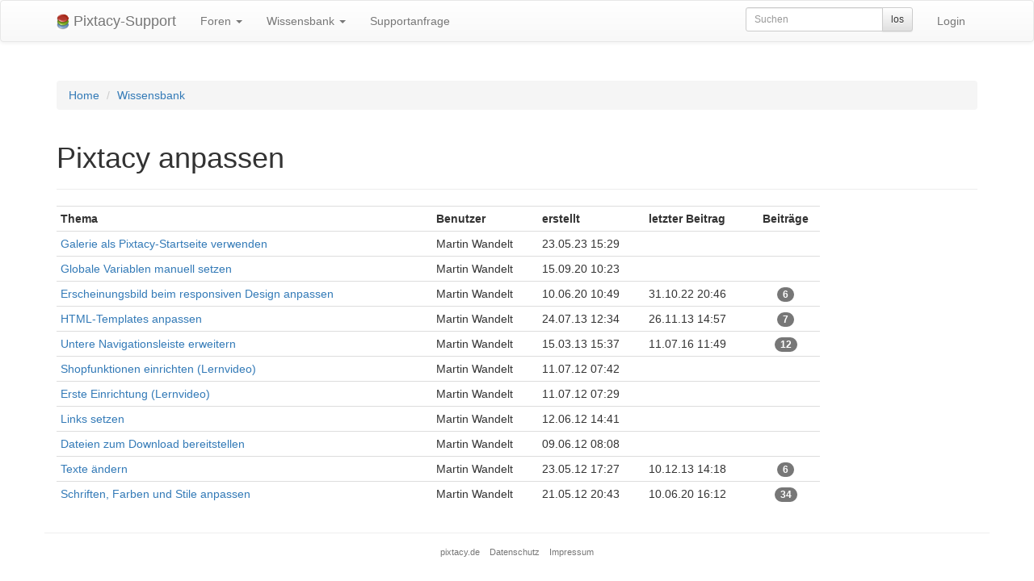

--- FILE ---
content_type: text/html; charset=utf-8
request_url: https://support.pixtacy.de/index.php?_&-pg=1394&-met=vtview&-ses=55272886&-cod=406c5ce549&-ck=1696434868
body_size: 2428
content:
<!DOCTYPE html>
<html lang="en">
<head>
	
	<title>Pixtacy anpassen | Pixtacy-Support</title>
		
	
	<meta http-equiv="X-UA-Compatible" content="IE=edge">
	<meta name="viewport" content="width=device-width, initial-scale=1">
	<link rel="stylesheet"type="text/css" href="https://support.pixtacy.de/templates/forum/css/bootstrap.min.css">
	<link rel="stylesheet"type="text/css" href="https://support.pixtacy.de/templates/forum/css/bootstrap-theme.min.css">
	<link rel="stylesheet"type="text/css" href="https://support.pixtacy.de/templates/forum/css/styles.css" media="all">
	<script src="https://support.pixtacy.de/templates/forum/js/pnglib.js"></script>
	<script src="https://support.pixtacy.de/templates/forum/js/identicon.js"></script>

</head>
<!--
	
-->
<body>

		
	
	
	<div class="navbar navbar-default xnavbar-fixed-top" role="navigation">
		<div class="container">
			<div class="navbar-header">
				<button type="button" class="navbar-toggle" data-toggle="collapse" data-target=".navbar-collapse">
				<span class="sr-only">Navigation umschalten</span>
				<span class="icon-bar"></span>
				<span class="icon-bar"></span>
				<span class="icon-bar"></span>
				</button>
				<a class="navbar-brand" href="https://support.pixtacy.de/index.php?_&amp;-pg=101&amp;-met=vtview&amp;-ses=203596030&amp;-cod=4607fe6415&amp;-ck=1769909742">
					<img src="https://support.pixtacy.de/templates/forum/img/pixtacy-logo.png" alt="Pixtacy-Logo" style="display:inline; height:20px">
					Pixtacy-Support
				</a>
			</div>
			<div class="collapse navbar-collapse">
				<ul class="nav navbar-nav">
					
					
						<li class="dropdown">
							<a href="https://support.pixtacy.de/index.php?_&amp;-pg=102&amp;-met=vtview&amp;-ses=203596030&amp;-cod=4607fe6415&amp;-ck=1769909742" class="dropdown-toggle" data-toggle="dropdown">
								Foren
								<span class="caret"></span>
							</a>
							<ul class="dropdown-menu" role="menu">
								
									<li class=""><a href="https://support.pixtacy.de/index.php?_&amp;-pg=674&amp;-met=vtview&amp;-ses=203596030&amp;-cod=4607fe6415&amp;-ck=1769909742">Neuigkeiten</a></li>
								
									<li class=""><a href="https://support.pixtacy.de/index.php?_&amp;-pg=103&amp;-met=vtview&amp;-ses=203596030&amp;-cod=4607fe6415&amp;-ck=1769909742">Fragen &amp; Probleme</a></li>
								
									<li class=""><a href="https://support.pixtacy.de/index.php?_&amp;-pg=111&amp;-met=vtview&amp;-ses=203596030&amp;-cod=4607fe6415&amp;-ck=1769909742">Wünsche &amp; Ideen</a></li>
								
									<li class=""><a href="https://support.pixtacy.de/index.php?_&amp;-pg=110&amp;-met=vtview&amp;-ses=203596030&amp;-cod=4607fe6415&amp;-ck=1769909742">Meinungen &amp; Tipps</a></li>
								
									<li class=""><a href="https://support.pixtacy.de/index.php?_&amp;-pg=112&amp;-met=vtview&amp;-ses=203596030&amp;-cod=4607fe6415&amp;-ck=1769909742">Schaufenster</a></li>
								
								<li role="separator" class="divider"></li>
								<li class=""><a href="https://support.pixtacy.de/index.php?_&amp;-pg=102&amp;-met=vtview&amp;-ses=203596030&amp;-cod=4607fe6415&amp;-ck=1769909742">Übersicht</a></li>
							</ul>
						</li>
					
					
					
						<li class="dropdown">
							<a href="https://support.pixtacy.de/index.php?_&amp;-pg=113&amp;-met=vtview&amp;-ses=203596030&amp;-cod=4607fe6415&amp;-ck=1769909742" class="dropdown-toggle" data-toggle="dropdown">
								Wissensbank
								<span class="caret"></span>
							</a>
							<ul class="dropdown-menu" role="menu">
								
									<li class=""><a href="https://support.pixtacy.de/index.php?_&amp;-pg=1373&amp;-met=vtview&amp;-ses=203596030&amp;-cod=4607fe6415&amp;-ck=1769909742">Installation &amp; Wartung</a></li>
								
									<li class=""><a href="https://support.pixtacy.de/index.php?_&amp;-pg=1394&amp;-met=vtview&amp;-ses=203596030&amp;-cod=4607fe6415&amp;-ck=1769909742">Pixtacy anpassen</a></li>
								
									<li class=""><a href="https://support.pixtacy.de/index.php?_&amp;-pg=1411&amp;-met=vtview&amp;-ses=203596030&amp;-cod=4607fe6415&amp;-ck=1769909742">Tipps und Tricks</a></li>
								
									<li class=""><a href="https://support.pixtacy.de/index.php?_&amp;-pg=1434&amp;-met=vtview&amp;-ses=203596030&amp;-cod=4607fe6415&amp;-ck=1769909742">Fehlerbehebungen</a></li>
								
								<li role="separator" class="divider"></li>
								<li class=""><a href="https://support.pixtacy.de/index.php?_&amp;-pg=113&amp;-met=vtview&amp;-ses=203596030&amp;-cod=4607fe6415&amp;-ck=1769909742">Übersicht</a></li>
							</ul>
						</li>
					
					
					
						<li class="">
							<a href="https://support.pixtacy.de/index.php?_&amp;-pg=114&amp;-met=vtview&amp;-ses=203596030&amp;-cod=4607fe6415&amp;-ck=1769909742">Supportanfrage</a>
						</li>
					
					
				</ul>
				<ul class="nav navbar-nav navbar-right">
					
						<li>
							<a href="https://support.pixtacy.de/index.php?_&amp;-pg=101&amp;-met=vtlogin&amp;-ses=203596030&amp;-cod=4607fe6415&amp;-ck=1769909742">Login</a>
						</li>
					
				</ul>
				<form action="https://support.pixtacy.de/index.php?_&amp;-pg=115&amp;-met=vtview&amp;-ses=203596030&amp;-cod=4607fe6415&amp;-ck=1769909742" class="navbar-form navbar-right" method="POST">
					<div class="input-group">
						<input name="query" type="text" class="form-control input-sm" placeholder="Suchen">
						<input type="submit" name="" value="los" style="display:none">
						<span class="input-group-btn">
							<button class="btn btn-default btn-sm" type="submit">los</button>
						</span>
					</div>
					<!-- <div class="form-group">
						<input name="query" type="text" class="form-control" placeholder="Suchen">
					</div>
					<button type="submit" class="btn btn-default btn-xs">los</button> -->
				</form>
			</div>
		</div>
	</div>
	


	<div class="container">

		

		<ol class="breadcrumb" style="margin-top:2em">
			
			<li><a href="https://support.pixtacy.de/index.php?_&amp;-pg=101&amp;-met=vtview&amp;-ses=203596030&amp;-cod=4607fe6415&amp;-ck=1769909742">Home</a></li>
			
			<li><a href="https://support.pixtacy.de/index.php?_&amp;-pg=113&amp;-met=vtview&amp;-ses=203596030&amp;-cod=4607fe6415&amp;-ck=1769909742">Wissensbank</a></li>
			
		</ol>

		<div class="page-header">
			<!--   -->
			<!-- vtCreationDate  -->
			
			<h1>
				Pixtacy anpassen 
				&nbsp;
				<a href="https://support.pixtacy.de/index.php?1394" title="Kurzlink zu diesem Forum" class="permalink">
					<span class="glyphicon glyphicon-link small" aria-hidden="true"></span>
				</a>
				
			</h1>
		</div>

		<div class="row">
			<div class="col-md-10">

				
				

				<table class="table table-condensed table-hover" style="">
					<tr>
						<th>Thema</th>
						<th>Benutzer</th>
						<th>erstellt</th>
						<th>letzter Beitrag</th>
						<th class="text-center">Beiträge</th>
					</tr>
					
					<tr>
						<td>
							<a href="https://support.pixtacy.de/index.php?_&amp;-pg=12725&amp;-met=vtview&amp;-ses=203596030&amp;-cod=4607fe6415&amp;-ck=1769909742">Galerie als Pixtacy-Startseite verwenden</a>
							&nbsp;
							<a href="https://support.pixtacy.de/index.php?12725" title="Kurzlink zu diesem Thema" class="permalink">
								<span class="glyphicon glyphicon-link small" aria-hidden="true"></span>
							</a>
						</td>
						<td>
							Martin Wandelt
						</td>
						<td>
							23.05.23 15:29
						</td>
						<td>
							
						</td>
						<td class="text-center">
							
						</td>
					</tr>
					
					<tr>
						<td>
							<a href="https://support.pixtacy.de/index.php?_&amp;-pg=12195&amp;-met=vtview&amp;-ses=203596030&amp;-cod=4607fe6415&amp;-ck=1769909742">Globale Variablen manuell setzen</a>
							&nbsp;
							<a href="https://support.pixtacy.de/index.php?12195" title="Kurzlink zu diesem Thema" class="permalink">
								<span class="glyphicon glyphicon-link small" aria-hidden="true"></span>
							</a>
						</td>
						<td>
							Martin Wandelt
						</td>
						<td>
							15.09.20 10:23
						</td>
						<td>
							
						</td>
						<td class="text-center">
							
						</td>
					</tr>
					
					<tr>
						<td>
							<a href="https://support.pixtacy.de/index.php?_&amp;-pg=12113&amp;-met=vtview&amp;-ses=203596030&amp;-cod=4607fe6415&amp;-ck=1769909742">Erscheinungsbild beim responsiven Design anpassen</a>
							&nbsp;
							<a href="https://support.pixtacy.de/index.php?12113" title="Kurzlink zu diesem Thema" class="permalink">
								<span class="glyphicon glyphicon-link small" aria-hidden="true"></span>
							</a>
						</td>
						<td>
							Martin Wandelt
						</td>
						<td>
							10.06.20 10:49
						</td>
						<td>
							
								31.10.22 20:46
							
						</td>
						<td class="text-center">
							
								
								<span class="badge">6</span>
							
						</td>
					</tr>
					
					<tr>
						<td>
							<a href="https://support.pixtacy.de/index.php?_&amp;-pg=1395&amp;-met=vtview&amp;-ses=203596030&amp;-cod=4607fe6415&amp;-ck=1769909742">HTML-Templates anpassen</a>
							&nbsp;
							<a href="https://support.pixtacy.de/index.php?1395" title="Kurzlink zu diesem Thema" class="permalink">
								<span class="glyphicon glyphicon-link small" aria-hidden="true"></span>
							</a>
						</td>
						<td>
							Martin Wandelt
						</td>
						<td>
							24.07.13 12:34
						</td>
						<td>
							
								26.11.13 14:57
							
						</td>
						<td class="text-center">
							
								
								<span class="badge">7</span>
							
						</td>
					</tr>
					
					<tr>
						<td>
							<a href="https://support.pixtacy.de/index.php?_&amp;-pg=1397&amp;-met=vtview&amp;-ses=203596030&amp;-cod=4607fe6415&amp;-ck=1769909742">Untere Navigationsleiste erweitern</a>
							&nbsp;
							<a href="https://support.pixtacy.de/index.php?1397" title="Kurzlink zu diesem Thema" class="permalink">
								<span class="glyphicon glyphicon-link small" aria-hidden="true"></span>
							</a>
						</td>
						<td>
							Martin Wandelt
						</td>
						<td>
							15.03.13 15:37
						</td>
						<td>
							
								11.07.16 11:49
							
						</td>
						<td class="text-center">
							
								
								<span class="badge">12</span>
							
						</td>
					</tr>
					
					<tr>
						<td>
							<a href="https://support.pixtacy.de/index.php?_&amp;-pg=1399&amp;-met=vtview&amp;-ses=203596030&amp;-cod=4607fe6415&amp;-ck=1769909742">Shopfunktionen einrichten (Lernvideo)</a>
							&nbsp;
							<a href="https://support.pixtacy.de/index.php?1399" title="Kurzlink zu diesem Thema" class="permalink">
								<span class="glyphicon glyphicon-link small" aria-hidden="true"></span>
							</a>
						</td>
						<td>
							Martin Wandelt
						</td>
						<td>
							11.07.12 07:42
						</td>
						<td>
							
						</td>
						<td class="text-center">
							
						</td>
					</tr>
					
					<tr>
						<td>
							<a href="https://support.pixtacy.de/index.php?_&amp;-pg=1401&amp;-met=vtview&amp;-ses=203596030&amp;-cod=4607fe6415&amp;-ck=1769909742">Erste Einrichtung (Lernvideo)</a>
							&nbsp;
							<a href="https://support.pixtacy.de/index.php?1401" title="Kurzlink zu diesem Thema" class="permalink">
								<span class="glyphicon glyphicon-link small" aria-hidden="true"></span>
							</a>
						</td>
						<td>
							Martin Wandelt
						</td>
						<td>
							11.07.12 07:29
						</td>
						<td>
							
						</td>
						<td class="text-center">
							
						</td>
					</tr>
					
					<tr>
						<td>
							<a href="https://support.pixtacy.de/index.php?_&amp;-pg=1403&amp;-met=vtview&amp;-ses=203596030&amp;-cod=4607fe6415&amp;-ck=1769909742">Links setzen</a>
							&nbsp;
							<a href="https://support.pixtacy.de/index.php?1403" title="Kurzlink zu diesem Thema" class="permalink">
								<span class="glyphicon glyphicon-link small" aria-hidden="true"></span>
							</a>
						</td>
						<td>
							Martin Wandelt
						</td>
						<td>
							12.06.12 14:41
						</td>
						<td>
							
						</td>
						<td class="text-center">
							
						</td>
					</tr>
					
					<tr>
						<td>
							<a href="https://support.pixtacy.de/index.php?_&amp;-pg=1405&amp;-met=vtview&amp;-ses=203596030&amp;-cod=4607fe6415&amp;-ck=1769909742">Dateien zum Download bereitstellen</a>
							&nbsp;
							<a href="https://support.pixtacy.de/index.php?1405" title="Kurzlink zu diesem Thema" class="permalink">
								<span class="glyphicon glyphicon-link small" aria-hidden="true"></span>
							</a>
						</td>
						<td>
							Martin Wandelt
						</td>
						<td>
							09.06.12 08:08
						</td>
						<td>
							
						</td>
						<td class="text-center">
							
						</td>
					</tr>
					
					<tr>
						<td>
							<a href="https://support.pixtacy.de/index.php?_&amp;-pg=1407&amp;-met=vtview&amp;-ses=203596030&amp;-cod=4607fe6415&amp;-ck=1769909742">Texte ändern</a>
							&nbsp;
							<a href="https://support.pixtacy.de/index.php?1407" title="Kurzlink zu diesem Thema" class="permalink">
								<span class="glyphicon glyphicon-link small" aria-hidden="true"></span>
							</a>
						</td>
						<td>
							Martin Wandelt
						</td>
						<td>
							23.05.12 17:27
						</td>
						<td>
							
								10.12.13 14:18
							
						</td>
						<td class="text-center">
							
								
								<span class="badge">6</span>
							
						</td>
					</tr>
					
					<tr>
						<td>
							<a href="https://support.pixtacy.de/index.php?_&amp;-pg=1409&amp;-met=vtview&amp;-ses=203596030&amp;-cod=4607fe6415&amp;-ck=1769909742">Schriften, Farben und Stile anpassen</a>
							&nbsp;
							<a href="https://support.pixtacy.de/index.php?1409" title="Kurzlink zu diesem Thema" class="permalink">
								<span class="glyphicon glyphicon-link small" aria-hidden="true"></span>
							</a>
						</td>
						<td>
							Martin Wandelt
						</td>
						<td>
							21.05.12 20:43
						</td>
						<td>
							
								10.06.20 16:12
							
						</td>
						<td class="text-center">
							
								
								<span class="badge">34</span>
							
						</td>
					</tr>
					
				</table>

				
				
			</div>

			<div class="col-md-2">
				
				
				
			</div>
		</div>
	
	</div>

		<footer class="footer">
		<div class="container">
			<p class="text-muted text-center">
				<a href="https://www.pixtacy.de" class="text-muted">pixtacy.de</a>
				&nbsp;&nbsp;
				<a href="https://www.pixtacy.de/de/datenschutz" class="text-muted">Datenschutz</a>
				&nbsp;&nbsp;
				<a href="https://www.pixtacy.de/de/impressum" class="text-muted">Impressum</a>
			</p>
		</div>
	</footer>

	<script src="//ajax.googleapis.com/ajax/libs/jquery/1.11.1/jquery.min.js"></script>
	<script src="https://support.pixtacy.de/templates/forum/js/bootstrap.min.js"></script>
	<!-- IE10 viewport hack for Surface/desktop Windows 8 bug -->
	<script src="https://support.pixtacy.de/templates/forum/js/ie10-viewport-hack.js"></script>
	<!-- HTML5 shim and Respond.js IE8 support of HTML5 elements and media queries -->
	<!--[if lt IE 9]>
	<script src="https://oss.maxcdn.com/html5shiv/3.7.2/html5shiv.min.js"></script>
	<script src="https://oss.maxcdn.com/respond/1.4.2/respond.min.js"></script>
	<![endif]-->


</body>
</html>
